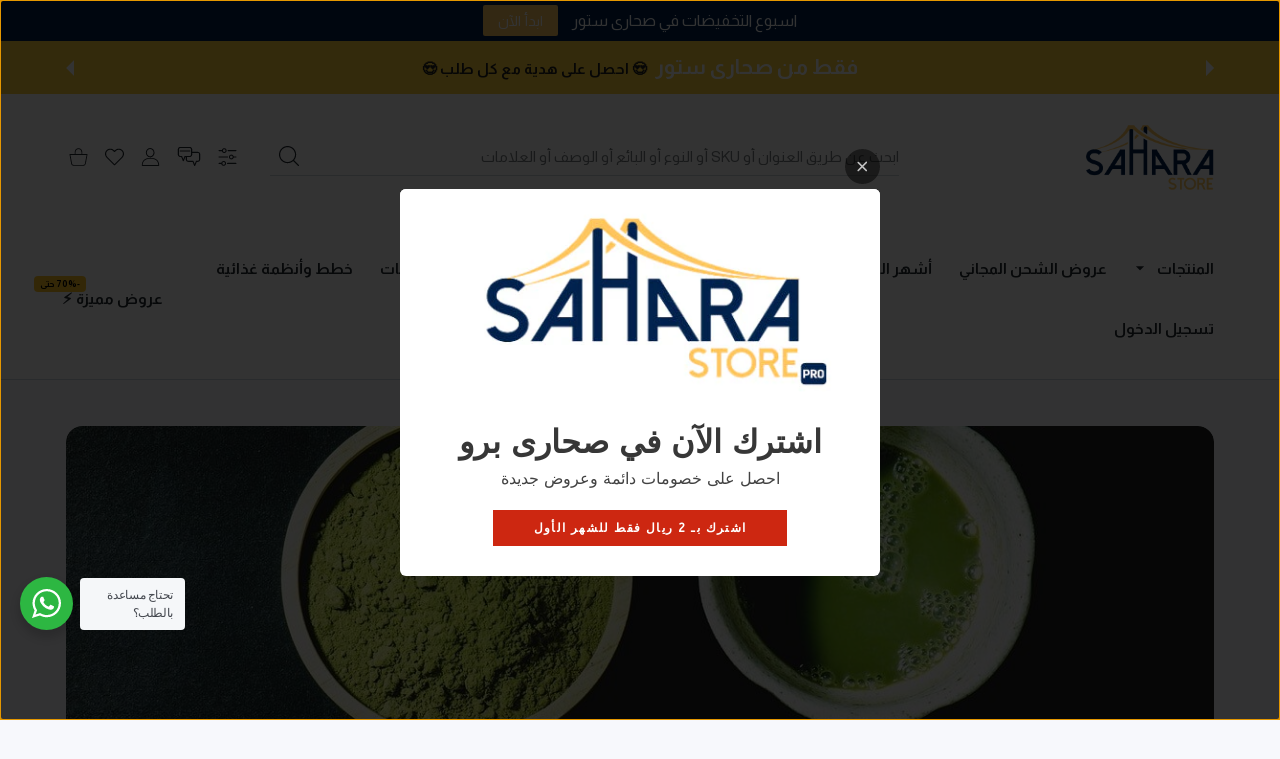

--- FILE ---
content_type: text/css
request_url: https://saharastore.net/cdn/shop/t/12/assets/blog-rtl.css?v=67016765841690726841748177773
body_size: 1565
content:
.post-prw-img{position:relative;overflow:hidden;border-radius:var(--radius-md,16px);will-change:transform}.post-prw-img img{width:100%}.post-prw-text{display:-ms-flexbox;display:flex;-ms-flex-direction:column;flex-direction:column;-ms-flex-pack:center;justify-content:center;font-size:15px;line-height:25px;color:var(--post-previews-color)}.post-prw-text>*{margin-bottom:0}.post-prw-text>*+.post-prw-teaser{margin-top:25px}@media (max-width:575px){.post-prw-text>*+.post-prw-teaser{margin-top:15px}}.post-prw-text>*+.post-prw-bot{margin-top:33px}@media (max-width:575px){.post-prw-text>*+.post-prw-bot{margin-top:23px}}.post-prw-text>*+.post-prw-meta{margin-top:9px}.post-prw-text .btn-link-wrap{display:none}.post-prw-meta{font-size:13px;color:var(--post-previews-meta-color)}.post-prw-meta a{color:var(--post-previews-link-color)}.post-prw-meta a:hover{color:var(--post-previews-link-hover-color);text-decoration:none}.post-prw-meta b{font-weight:var(--font-weight-700);color:var(--post-previews-meta-label-color)}.post-prw-bot{font-size:13px;color:var(--post-previews-meta-color)}.post-prw-bot a:not(.btn){color:var(--post-previews-link-color)}.post-prw-bot a:not(.btn):hover{color:var(--post-previews-link-hover-color);text-decoration:none}.post-prw-bot .btn{min-width:170px}@media (max-width:1465px){.post-prw-bot .btn{min-width:150px}}@media (max-width:575px){.post-prw-bot .btn{min-width:120px}}.post-prw-title{font-size:21px;line-height:1.2em;font-weight:var(--font-weight-600)}.post-prw-title,.post-prw-title a{color:var(--post-previews-title-color)}.post-prw-title a{text-decoration:none}@media (hover:hover),(hover:none) and (min-width:1025px){.post-prw-title a:hover{color:var(--post-previews-title-color-hover)}}.post-prw-teaser{word-break:break-all}.post-prws-grid .post-prw.post-prw--compact .post-prw-text{text-align:center}.post-prws-grid .post-prw.post-prw--compact .post-prw-title{font-size:25px;line-height:1.4em}.post-prws-grid .post-prw.post-prw--compact .post-prw-author{margin-right:0}.post-prws-grid .post-prw.post-prw--compact .post-prw-meta{-ms-flex-pack:space-evenly;justify-content:space-evenly}.post-prw-img-date{position:absolute;display:-ms-flexbox;display:flex;-ms-flex-direction:column;flex-direction:column;-ms-flex-align:center;align-items:center;-ms-flex-pack:center;justify-content:center;top:22px;right:22px;width:1em;height:1em;color:var(--post-previews-date-color);background-color:var(--post-previews-date-bg);border-radius:calc(var(--radius-xl) * .5);z-index:1;font-size:68px}@media (max-width:575px){.post-prw-img-date{font-size:50px;top:13px;right:13px}}.post-prw-img-date span:first-child{font-size:.5em;line-height:1em;font-weight:var(--font-weight-700)}.post-prw-img-date span:last-child{margin-top:2px;font-size:.2206em;line-height:1em;font-weight:var(--font-weight-600)}@media (max-width:575px){.post-prw-img-date span:last-child{font-size:.24em}}@media (max-width:1024px){.post-prws-listing .row>.post-prw-img>.post-prw-img-date{margin-right:calc(var(--bs-gutter-x) * .5)}}.post-prw.post-prw--vert{--post-previews-bg: var(--post-previews-card-bg);--post-previews-color: var(--post-previews-card-color);--post-previews-title-color: var(--post-previews-card-title-color);--post-previews-title-color-hover: var(--post-previews-card-title-color-hover);--post-previews-meta-color: var(--post-previews-card-meta-color);--post-previews-meta-label-color: var(--post-previews-card-meta-label-color);--post-previews-link-color: var(--post-previews-card-link-color);--post-previews-link-hover-color: var(--post-previews-card-link-hover-color) }.post-prw.post-prw--vert .post-prw-img{position:relative;overflow:hidden;border-radius:var(--radius-md,16px);will-change:transform}.post-prw.post-prw--vert .post-prw-img img{width:100%}.post-prw.post-prw--vert>.row{--bs-gutter-x: 0;-ms-flex-direction:column;flex-direction:column}.post-prw.post-prw--vert>.row>.post-prw-text{background:var(--post-previews-bg);padding:38px 30px;margin:0 15px;text-align:center;border-radius:var(--radius-sm);width:auto;position:relative;display:-ms-flexbox;display:flex;-ms-flex-direction:column;flex-direction:column;-ms-flex-pack:center;justify-content:center;font-size:15px;line-height:22px;color:var(--post-previews-color);word-break:break-word}.post-prw.post-prw--vert>.row>.post-prw-text:not(:first-child){margin-top:-90px}@media (max-width:575px){.post-prw.post-prw--vert>.row>.post-prw-text{padding:30px 25px}}.post-prw.post-prw--vert>.row>.post-prw-text>*{margin-bottom:0}.post-prw.post-prw--vert>.row>.post-prw-text>*+.post-prw2-teaser{margin-top:18px}@media (max-width:575px){.post-prw.post-prw--vert>.row>.post-prw-text>*+.post-prw2-teaser{margin-top:15px}}.post-prw.post-prw--vert>.row>.post-prw-text>*+.post-prw2-bot{margin-top:33px}@media (max-width:575px){.post-prw.post-prw--vert>.row>.post-prw-text>*+.post-prw2-bot{margin-top:23px}}.post-prw.post-prw--vert>.row>.post-prw-text>*+.post-prw2-meta{margin-top:9px}.post-prw.post-prw--vert .post-prw-meta{-ms-flex-pack:space-evenly;justify-content:space-evenly;font-size:13px;color:var(--post-previews-meta-color)}.post-prw.post-prw--vert .post-prw-meta a{color:var(--post-previews-link-color)}.post-prw.post-prw--vert .post-prw-meta a:hover{color:var(--post-previews-link-hover-color);text-decoration:none}.post-prw.post-prw--vert .post-prw-meta b{font-weight:var(--font-weight-500);color:var(--post-previews-meta-label-color)}.post-prw.post-prw--vert .post-prw-bot{font-size:13px;color:var(--post-previews-meta-color)}.post-prw.post-prw--vert .post-prw-bot a:not(.btn){color:var(--post-previews-link-color)}.post-prw.post-prw--vert .post-prw-bot a:not(.btn):hover{color:var(--post-previews-link-hover-color);text-decoration:none}.post-prw.post-prw--vert .post-prw-bot .btn{min-width:170px}@media (max-width:575px){.post-prw.post-prw--vert .post-prw-bot .btn{min-width:150px}}.post-prw.post-prw--vert .post-prw-title{font-size:21px;line-height:1.2em;font-weight:var(--font-weight-400)}.post-prw.post-prw--vert .post-prw-title,.post-prw.post-prw--vert .post-prw-title a{color:var(--post-previews-title-color)}.post-prw.post-prw--vert .post-prw-title a{text-decoration:none}.post-prw.post-prw--vert .post-prw-title a:hover{color:var(--post-previews-title-hover-color)}.post-prw.post-prw--vert .post-prw-teaser{font-weight:var(--font-weight-300)}.post-prw-sm>.row{min-height:85px}.post-prw-sm>.row>.col{max-width:calc(100% - 115px)}.post-prw-sm .post-prw-img{display:block;overflow:hidden;height:100%;border-radius:var(--radius-md,16px);will-change:transform}.post-prw-sm .post-prw-img img{width:85px;height:100%;object-fit:cover}.post-prw-sm .post-prw-img .image-container{width:85px;height:100%;max-height:85px;border-radius:var(--radius-md,16px)}.post-prw-sm .post-prw-date{margin-top:7px;font-size:13px;color:var(--post-previews-color)}.post-prw-sm .post-prw-title{font-size:15px;line-height:23px;font-weight:var(--font-weight-400);margin-bottom:0}.post-prw-sm .post-prw-title,.post-prw-sm .post-prw-title a{color:var(--post-previews-title-color)}.post-prw-sm .post-prw-title a{text-decoration:none}@media (hover:hover),(hover:none) and (min-width:1025px){.post-prw-sm .post-prw-title a:hover{color:var(--post-previews-title-color-hover)}}.post-prw-sm+.post-prw-sm{margin-top:20px}.post-prw-sm .post-prw-meta{-ms-flex-direction:column;flex-direction:column}.post-prw-sm .post-prw-btn{display:none}.post-prws-grid{pointer-events:none}.post-prws-grid.swiper-container{margin:-15px -15px -20px;padding:15px 15px 20px}.post-prws-grid>*{pointer-events:all}.post-prws-grid:not(.swiper-container){margin-top:-80px}.post-prws-grid:not(.swiper-container)>*{margin-top:80px}@media (max-width:575px){.post-prws-grid:not(.swiper-container){margin-top:-70px}.post-prws-grid:not(.swiper-container)>*{margin-top:70px}}.post-prws-grid .post-prw>.row{-ms-flex-direction:column;flex-direction:column;margin-right:0;margin-left:0}.post-prws-grid .post-prw>.row>*{padding-right:0;padding-left:0}@media (min-width:1025px){.post-prws-grid .post-prw>.row{margin-top:0}.post-prws-grid .post-prw>.row>*{margin-top:0}}.post-prws-grid .post-prw .post-prw-text{margin-top:30px;word-break:break-word}@media (max-width:575px){.post-prws-grid .post-prw .post-prw-text{margin-top:20px}}.post-prws-grid .post-prw .post-prw-text>*+.post-prw-teaser{margin-top:15px}@media (max-width:575px){.post-prws-grid .post-prw .post-prw-text>*+.post-prw-teaser{margin-top:14px}}.post-prws-grid .post-prw .post-prw-text>*+.post-prw-meta{margin-top:9px}.post-prws-grid .post-prw .post-prw-text>*+.post-prw-bot{margin-top:15px}@media (max-width:575px){.post-prws-grid .post-prw .post-prw-text>*+.post-prw-bot{margin-top:12px}}@media (min-width:1200px){.post-prws-grid .post-prw .post-prw-meta{margin-left:calc(var(--bs-gutter-x) * -.4);margin-right:calc(var(--bs-gutter-x) * -.4)}.post-prws-grid .post-prw .post-prw-meta>*{padding-left:calc(var(--bs-gutter-x) * .4);padding-right:calc(var(--bs-gutter-x) * .4)}}@media (min-width:1025px){.post-prws-grid .post-prw .post-prw-bot>.col-auto{display:none}}.post-prws-grid .post-prw .btn-link.btn-link--md{display:inline}.post-prws-grid .post-prw .btn-link.btn-link--md .icon-wrap{position:relative;top:4px}.post-prws-grid .post-prw .post-prw-bot .btn-link-wrap{display:inline}.post-prws-grid [class*=col] .post-prw-img-date{font-size:50px;top:13px;right:13px}.post-prws-grid [class*=col] .post-prw-img-date span:last-child{font-size:.24em}.post-prws-listing>.post-prw+.post-prw{margin-top:60px}@media (max-width:575px){.post-prws-listing>.post-prw+.post-prw{margin-top:70px}}.post-prws-listing>.post-prw.post-prw--vert+.post-prw{margin-top:87px}@media (max-width:1199px){.post-prws-listing>.post-prw.post-prw--vert+.post-prw{margin-top:60px}}@media (max-width:575px){.post-prws-listing>.post-prw.post-prw--vert+.post-prw{margin-top:60px}}@media (min-width:1025px){.post-prws-listing .post-prw>.row{margin-right:0;margin-left:0}.post-prws-listing .post-prw>.row .post-prw-img{padding-right:0;padding-left:0}.post-prws-listing .post-prw>.row .post-prw-text{padding-left:0;word-break:break-word}}@media (min-width:920px){.post-prws-listing .post-prw .post-prw-img{-ms-flex:0 0 auto;flex:0 0 auto;width:41.667%}.post-prws-listing .post-prw .post-prw-bot .btn-link-wrap{display:inline}}@media (max-width:767px){.post-prws-listing .post-prw .post-prw-meta .btn-link-wrap{display:inline}}.post-prws-listing .post-prw .post-prw-text{margin-top:0;word-break:break-word}@media (min-width:1025px){.post-prws-listing .post-prw .post-prw-text{padding-right:50px}}@media (min-width:1200px){.post-prws-listing .post-prw .post-prw-text{padding-right:70px}}@media (min-width:950px){.post-prws-listing .post-prw .post-prw-text{-ms-flex:0 0 auto;flex:0 0 auto;width:58.333%}}@media (max-width:575px){.post-prws-listing .post-prw .post-prw-text{margin-top:20px}}@media (max-width:949px){.post-prws-listing .post-prw .post-prw-text{margin-top:30px;width:100%}}@media (min-width:1200px){.post-prws-listing .post-prw .post-prw-meta{margin-left:calc(var(--bs-gutter-x) * -.5);margin-right:calc(var(--bs-gutter-x) * -.5)}.post-prws-listing .post-prw .post-prw-meta>*{padding-left:calc(var(--bs-gutter-x) * .5);padding-right:calc(var(--bs-gutter-x) * .5)}.post-prws-listing .post-prw .post-prw-bot>.col-auto{padding-left:calc(var(--bs-gutter-x) * .7)}}.post-prws-listing .post-prw.post-prw--image-off .post-prw-img{display:none}.post-prws-listing .post-prw.post-prw--image-off .post-prw-text{width:100%}@media (min-width:1025px){.post-prws-listing .post-prw.post-prw--image-off .post-prw-text{padding-right:0}}@media (min-width:1025px){.aside .post-prws-listing .post-prw .post-prw-text:not(:first-child){padding-right:30px}}.aside .post-prws-listing .post-prw .post-prw-text>*+.post-prw-bot{margin-top:20px}.aside .post-prws-listing .post-prw .post-prw-text>*+.post-prw-teaser{margin-top:15px}.blog-socials{margin-right:-8px;margin-left:-8px}.blog-socials li{margin:8px}.blog-socials li a:hover svg circle,.blog-socials li a:hover svg path{fill:var(--text-color)}.blog-socials svg{width:30px;height:30px}.blog-socials svg circle,.blog-socials svg path{fill:var(--custom-color)}.blog-prev-next{display:-ms-flexbox;display:flex;-ms-flex-align:center;align-items:center}.blog-prev-next a{display:-ms-inline-flexbox;display:inline-flex;-ms-flex-wrap:nowrap;flex-wrap:nowrap;-ms-flex-align:center;align-items:center;font-size:15px;text-decoration:none}.blog-prev-next a>span{padding:0;margin:0 3px}.blog-prev-next a>span.col-auto>span{display:inline-block}.blog-prev-next a+a{padding-right:10px}.blog-prev-next a svg{position:relative;height:10px;margin:0 5px;top:-1px}.blog-prev-next-image{position:relative;display:block;-ms-flex:0 0 56px;flex:0 0 56px;min-width:56px;height:56px;border-radius:var(--radius-50);overflow:hidden;text-decoration:none;transition:.2s;will-change:transform}.blog-prev-next-image.image-container:not(.ic--ignore-global-round){border-radius:var(--radius-50)}.blog-prev-next-image.image-container:not(.ic--ignore-global-round) img{border-radius:var(--radius-50)}.blog-prev-next-image img{object-fit:cover;width:100%;height:100%;transition:all .35s;transition:.2s}.blog-prev-next a{color:var(--body-link-secondary-color)}@media (hover:hover),(hover:none) and (min-width:1025px){.blog-prev-next a:hover{color:var(--body-link-secondary-color-hover)}.blog-prev-next a:hover img{transform:scale(1.2)}}.post-full{font-size:15px;line-height:28px}.post-full img{max-width:100%;border-radius:var(--radius-md,16px)}.post-full>:not(:first-child){margin-top:30px}@media (max-width:767px){.post-full>:not(:first-child){margin-top:24px}}@media (max-width:575px){.post-full>:not(:first-child){margin-top:18px}}.post-full .post-img{display:block}.post-full .post-img:not(:last-child){margin-top:25px}.post-full .post-img img{width:100%}.post-full .post-title{display:inline-block;font-size:24px;line-height:32px;margin-bottom:0;text-decoration:none}.post-full .post-title:not(:first-child){margin-top:30px}@media (max-width:767px){.post-full .post-title{font-size:20px;line-height:28px}}.post-full h2.h1-style,.post-full h3.h1-style{margin-bottom:25px}.post-tags-list.tags-list{-ms-flex-pack:center;justify-content:center}.aside-content .tags-list li a,.post-tags-list.tags-list li a{padding:0 25px}@media (max-width:767px){.aside-content .tags-list li a,.post-tags-list.tags-list li a{padding:0 15px}}.post-comment:not(:first-child){margin-top:55px}@media (max-width:767px){.post-comment:not(:first-child){margin-top:30px}}@media (max-width:767px){.post-comment .row>:last-child:not(:only-child){padding-right:0}}.post-comment-text{font-size:15px;line-height:28px;font-weight:var(--font-weight-400);color:var(--post-comment-color)}.post-comment-text:not(:first-child){margin-top:20px}@media (max-width:767px){.post-comment-text:not(:first-child){margin-top:10px}}.post-comment-author-img{width:125px;border-raduis:50%;overflow:hidden}@media (max-width:1024px){.post-comment-author-img{width:75px}}.post-comment-author-img img{width:100%}.post-comment-author{font-size:18px;line-height:28px;font-style:normal;font-weight:var(--font-weight-600)}.post-comment-author,.post-comment-author a{color:var(--heading-color)}.post-comment-date{font-size:13px;line-height:21px;font-weight:var(--font-weight-400);color:var(--post-comment-meta-color)}.post-comment-date:not(:first-child){margin-top:5px}.post-comment-date b{font-weight:var(--font-weight-400);color:var(--post-comment-meta-label-color)}
/*# sourceMappingURL=/cdn/shop/t/12/assets/blog-rtl.css.map?v=67016765841690726841748177773 */
